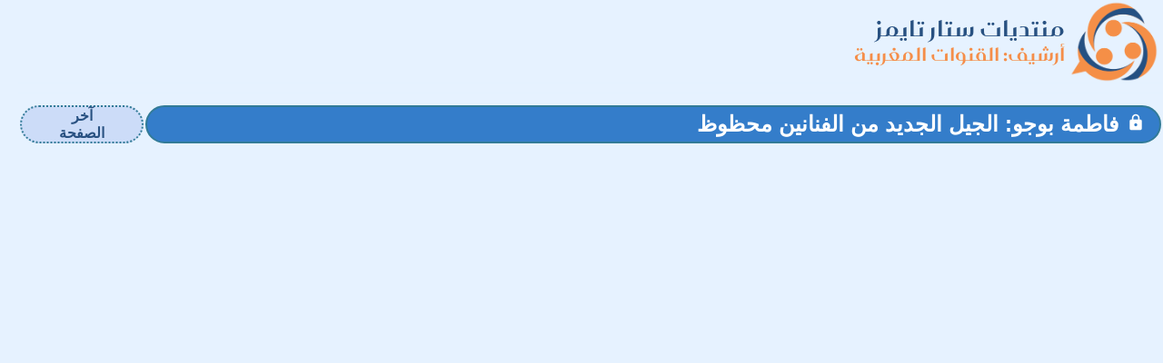

--- FILE ---
content_type: text/html; charset=windows-1256
request_url: https://www.startimes.com/f.aspx?t=39014020
body_size: 3603
content:
<html>
<head>
<meta property="og:locale" content="ar_AR" />
<meta property="og:site_name" content="منتديات ستار تايمز" />
<meta name="twitter:card" content="summary" />
<meta name="twitter:title" content="فاطمة بوجو: الجيل الجديد من الفنانين محظوظ" />
<meta name="twitter:image" content="https://www.startimes.com/logos/whirltalk.png" />
<meta name="twitter:description" content="فاطمة بوجو: الجيل الجديد من الفنانين محظوظ ترى الممثلة فاطمة بوجو أن الفنان المغربي محظوظ حاليا، لأن أعماله تشاهد بكثافة خلال رمضان وخارجه، ولأن عدد الإنتاجات الفنية المغربية، إلى جانب" />
<meta property="og:type" content="article" />
<meta property="article:published_time"  content="2023-07-24T17:33:42Z" />
<meta property="og:description" content="فاطمة بوجو: الجيل الجديد من الفنانين محظوظ ترى الممثلة فاطمة بوجو أن الفنان المغربي محظوظ حاليا، لأن أعماله تشاهد بكثافة خلال رمضان وخارجه، ولأن عدد الإنتاجات الفنية المغربية، إلى جانب" />
<meta property="og:title" content="فاطمة بوجو: الجيل الجديد من الفنانين محظوظ" />
<meta property="og:url" content="https://www.startimes.com/f.aspx?t=39014020" />
<meta name="format-detection" content="telephone=no">
<link id="favicon" rel="shortcut icon" href="favicon.ico" />
<script src="https://www.startimes.com/jquery371/jquery-3.7.1.min.js"></script>
<link href="https://fonts.googleapis.com/icon?family=Material+Icons+Two+Tone" rel="stylesheet">
<link href="https://fonts.googleapis.com/icon?family=Material+Icons" rel="stylesheet">
<link rel="stylesheet" href="https://www.startimes.com/contextmenu/jquery.contextMenu.css?rev=667_1">
<script src="https://www.startimes.com/contextmenu/jquery.contextMenu.min.js?rev=667_1"></script>
<script src="https://www.startimes.com/contextmenu/jquery.ui.position.js?rev=667_1"></script>
<script async defer crossorigin="anonymous" src="https://connect.facebook.net/ar_AR/sdk.js#xfbml=1&version=v3.0"></script>
<link href="https://www.startimes.com/f.aspx?t=39014020" rel="canonical" />
<script async src="https://pagead2.googlesyndication.com/pagead/js/adsbygoogle.js?client=ca-pub-3811594990656774" crossorigin="anonymous"></script>
<script type='text/javascript'>
var dfp_oop = "";
var dfp_lb728 = "#";
var dfp_mpu = "";
var dfp_pub = "ca-pub-3811594990656774";
</script>
<meta name="keywords" content="منتديات,تلفزيون,قنوات,بث,تلفزة,المغرب,القنوات,المغربية,الأولى,الوطنية,الثانية,2M,Arryadia,الرياضية,TNT,الرابعة,الثقافية,الخامسة,السادسة,السابعة,أفلام,العيون,الجهوية,Medi1,TV,télé,maroc,TV,شدى,تمازيغت,SNRT,وثائقي,الأخبار,الأمازيغية,الإسبانية,الفرنسية,فيلم,مسلسل,مغربي,أمازيغي,وجوه,أصداء,الملاعب,سهرة,فنية,حصيلة,الإسبوع,موجز,أسرتي">
<META CONTENT="text/html; charset=windows-1256" HTTP-EQUIV="Content-Type">
<meta name="copyright" content="forumKIT 3.76: Copyright (C) 2003-2025 Khalid Aldoseri.">
<meta name="google-adsense-account" content="ca-pub-3811594990656774">
<title>منتديات ستار تايمز</title>
<link rel="stylesheet" type="text/css" href="https://www.startimes.com/get.aspx?type=css&rev=667&skin=basic&sz=100&file=root_st">
<link rel="stylesheet" type="text/css" href="https://www.startimes.com/get.aspx?type=css&rev=667&skin=basic&file=ar_sm">
</head>
<body topmargin=0 leftmargin=0 marginwidth=0 marginheight=0 dir="rtl">
<script async src="https://www.googletagmanager.com/gtag/js?id=G-D8ZL7ZVK6Y"></script>
<script>
  window.dataLayer = window.dataLayer || [];
  function gtag(){dataLayer.push(arguments);}
  gtag('js', new Date());
  gtag('config', 'G-D8ZL7ZVK6Y');
</script><script src="https://www.startimes.com/forumslist.aspx?1_0_0_632"></script>
<script src="https://www.startimes.com/get.aspx?skin=basic&type=js&rev=3002&file=all"></script>
<script language="JavaScript">
var dfp = true;
var forums_url = "https://www.startimes.com";
var forums_logo_url = "https://www.startimes.com/logos/whirltalk.png";
var main_site_title = "منتديات ستار تايمز";
var forums_windowtitle = main_site_title + ": ";
var browser = "Chrome";
var forumKITver = "3.76";
var botter = "";
var mobile = 0;
var skin = "basic";
var style = "sm";
var language = "ar";
var styleURL = "https://www.startimes.com/get.aspx?type=css&rev=667&skin=basic&sz=100&file=root_st";
var fileURL = "https://www.startimes.com/";
var mode = "atopic";
var link = "f.aspx?mode=f";
var forum_id = 314;
var forum_icon = "314.png";
var timezone = 3;
var thisYear = 2025;
var thisMonth = 11;
var thisDay = 12;
var cat_id = 1;
var isarchive = true;
var currentTime = "20251112125215";
var currentLock = 309715015;
var page_refresh = 0;
var templogin = false;
var adStatus = "noadc";
var adImage = "";
var adLogo = "";
var adLink = "";
var adLink2 = "";
var adLink3 = "";
var adSideBar = "";
var blockedForums = new Array (5,23,24,25,39,41,46,49,54,59,64,67,76,77,80,85,106,140,169,182,220,221,222,224,225,233,248,249,250,251,252,253,254,266,271,275,300,301,302,332,342,343,344,346,350,354,355,1000,1001,1002,1003,1004,1005,1006,1007,1008,1009,1010,1011,1012,1013,1014,1015,1016,1017,1018,1019,1020,1021,1022,1023,1024,1025,1026,1027,1028,1029,1030,1031,1032,1033,1034,1035,1036,1100,1101,1111,0);
var revID = 3002;
var siteID = 1;
var memberID = 0;
var fontSizer = 100;
var memberName = "";
var memberLoginName = "";
var memberQID = "";
var memberTitle = "";
var memberPosts = 0;
var memberLevel = 0;
var memberLevelSup = 0;
var memberStyle = "";
var memberEyes = "";
var memberClock = "";
var memberDisp = "table";
var memberSound = "";
var memberAdm = 7;
var memberAdx = 1429374;
var moderate = false;
var pagesize = 50;
var topicpagesize = 50;
var links = new Array (
"","","");
var forumStatus = "";
var membersInChat = new Array (

);
var topicLocked = true;
var topicLockLevel = 500;
var topicID = 39014020;
var topicAuthor = 592354;
var pinReply = 0;
var topictitle = "فاطمة بوجو: الجيل الجديد من الفنانين محظوظ";
var sortorder = 0;
var pagenum = 1;
var topicMonitored = false;
var hideSignatures = true;
var memberreplies = 0;
var topicFilter = 0;
var topicFlags = "tlx";
var topicNotice = "";
var topics = new Array (
"tlx",39014020,592354,"20230724203342",7,0,"","<center><font style=\"font-family:verdana;font-size:24px;color:#000000;\"> <p>فاطمة بوجو: الجيل الجديد من الفنانين محظوظ&nbsp;</p> <p>&nbsp;</p> <p><img src=\"https://madar21.com/wp-content/uploads/2023/07/64bcfbe86734c.png.webp\" alt=\"\" border=\"0\" style=\"margin:0px;\" />&nbsp;</p> <p>&nbsp;</p> <p>ترى الممثلة فاطمة بوجو أن الفنان المغربي محظوظ حاليا، لأن أعماله تشاهد بكثافة خلال رمضان وخارجه، ولأن عدد الإنتاجات الفنية المغربية، إلى جانب أنها تحقق أعلى نسب المشاهدة، فهي في تزايد في كل سنة.</p> <p><br /> </p> <p>وتضيف بوجو في تصريح لجريدة \"مدار21” أن الإنتاجات الفنية المغربية تمكنت من تحقيق الاكتفاء الذاتي برمضان، إذ لم تعد القنوات المغربية تقتني أعمال مصرية أو سورية خلال شهر رمضان الذي يشهد إقبال الجمهور على المتابعة التلفزية.</p> <p><br /> </p> <p><br /> </p> <p>وتقول بوجو إن الفنان المغربي عليه أن يفتخر بحصد أعماله الفنية سواء التلفزية أو السينمائية وحتى المسرحية جوائز كثيرة في مهرجانات دولية، إضافة إلى امتلاكه بطاقة الفنان التي تضمن له الاستفادة من الجمهور في الأعمال المسرحية المدعمة من وزارة الثقافة.</p> <p><br /> </p> <p>وتابعت في السياق ذاته: \"وعليه الافتخار أيضا بامتلاكه تمثلية نقابية مثل \"النقابة المغربية لمهنيي الفنون الدرامية”، برئاسة الفنان والدكتور مسعود بوحسين، والتي تحقق خطوات مهمة في بناء الأرضية القانونية للفنان المغربي، وهو عمل ليس سهلا ويحتاج للوقت ليجني الفنان نتائجه الفعلية، حيث إنها ساهمت في الدفع بملف الحقوق المجاورة حتى أصبح الآن بإمكان الممثلين الاستفادة من مستحقات مالية محترمة كل سنة من المكتب المغربي لحقوق المؤلف والحقوق المجاورة على إبداعاتهم.</p> </font>",
-1,0,0,0,0,
"",0,"",0,"","",0,0,0,"","");
var totalpages = 1;
var authors = new Array (
592354,"Spider Man Drak Shadow",1,2057,0,1267,4.5,1511,"MA","","https://www8.0zz0.com/2024/07/30/13/393212879.jpg","",1,
0,"");
var signatures = new Array (
0,"");
var elapsed = '';
</script>
<script type="application/ld+json">
{
"@context": "https://schema.org",
"@type": "DiscussionForumPosting",
"mainEntityOfPage": "https://www.startimes.com/f.aspx?t=39014020",
"headline": "فاطمة بوجو: الجيل الجديد من الفنانين محظوظ",
"text": "فاطمة بوجو: الجيل الجديد من الفنانين محظوظ ترى الممثلة فاطمة بوجو أن الفنان المغربي محظوظ حاليا، لأن أعماله تشاهد بكثافة خلال رمضان وخارجه، ولأن عدد الإنتاجات الفنية المغربية، إلى جانب أنها تحقق أعلى نسب المشاهدة، فهي في تزايد في كل سنة. وتضيف بوجو في تصريح لجريدة مدار21” أن الإنتاجات الفنية المغربية تمكنت من تحقيق الاكتفاء الذاتي برمضان، إذ لم تعد القنوات المغربية تقتني أعمال مصرية أو سورية خلال شهر رمضان الذي يشهد إقبال الجمهور على المتابعة التلفزية. وتقول بوجو إن الفنان المغربي عليه أن يفتخر بحصد أعماله الفنية سواء التلفزية أو السينمائية وحتى المسرحية جوائز كثيرة في مهرجانات دولية، إضافة إلى امتلاكه بطاقة الفنان التي تضمن له الاستفادة من الجمهور في الأعمال المسرحية المدعمة من وزارة الثقافة. وتابعت في السياق ذاته: وعليه الافتخار أيضا بامتلاكه تمثلية نقابية مثل النقابة المغربية لمهنيي الفنون الدرامية”، برئاسة الفنان والدكتور مسعود بوحسين، والتي تحقق خطوات مهمة في بناء الأرضية القانونية للفنان المغربي، وهو عمل ليس سهلا ويحتاج للوقت ليجني الفنان نتائجه الفعلية، حيث إنها ساهمت في الدفع بملف الحقوق المجاورة حتى أصبح الآن بإمكان الممثلين الاستفادة من مستحقات مالية محترمة كل سنة من المكتب المغربي لحقوق المؤلف والحقوق المجاورة على إبداعاتهم.",
"url": "https://www.startimes.com/f.aspx?t=39014020",
"author": {
"@type": "Person",
"name": "Spider Man Drak Shadow",
"url": "https://www.startimes.com/f.aspx?member=592354",
"agentInteractionStatistic": {
"@type": "InteractionCounter",
"interactionType": "https://schema.org/WriteAction",
"userInteractionCount": 7
}
},
"datePublished": "2023-07-24T17:33:42+00:00"
}
</script>
</head>
<body topmargin=0 leftmargin=0 marginwidth=0 marginheight=0 dir="rtl">
<script>
</script>
<script src="/content-ads.js" type="text/javascript"></script>
<script language="Javascript">
if(document.getElementById('wQLrcJkOERXS'))
 {
 wQLrcJkOERXS='No';
if(typeof gtag === 'function') gtag('event', 'allowing_ads', { 'event_category': 'Blocking Ads', 'event_label': wQLrcJkOERXS, 'non_interaction': true });
}
 else { dfp_lb728 = 'x'; wQLrcJkOERXS='Yes';
if(typeof gtag === 'function') gtag('event', 'blocking_ads', { 'event_category': 'Blocking Ads', 'event_label': wQLrcJkOERXS, 'non_interaction': true });
}
forumkit_render();
</script>
</body></html>


--- FILE ---
content_type: text/html; charset=utf-8
request_url: https://www.google.com/recaptcha/api2/aframe
body_size: 267
content:
<!DOCTYPE HTML><html><head><meta http-equiv="content-type" content="text/html; charset=UTF-8"></head><body><script nonce="NeFGaQio_17Pi_XZutQX3Q">/** Anti-fraud and anti-abuse applications only. See google.com/recaptcha */ try{var clients={'sodar':'https://pagead2.googlesyndication.com/pagead/sodar?'};window.addEventListener("message",function(a){try{if(a.source===window.parent){var b=JSON.parse(a.data);var c=clients[b['id']];if(c){var d=document.createElement('img');d.src=c+b['params']+'&rc='+(localStorage.getItem("rc::a")?sessionStorage.getItem("rc::b"):"");window.document.body.appendChild(d);sessionStorage.setItem("rc::e",parseInt(sessionStorage.getItem("rc::e")||0)+1);localStorage.setItem("rc::h",'1762941139895');}}}catch(b){}});window.parent.postMessage("_grecaptcha_ready", "*");}catch(b){}</script></body></html>

--- FILE ---
content_type: application/javascript
request_url: https://www.startimes.com/content-ads.js
body_size: -193
content:
var e = document.createElement('div');
e.id = 'wQLrcJkOERXS';
e.style.display = 'none';
document.body.appendChild(e);
